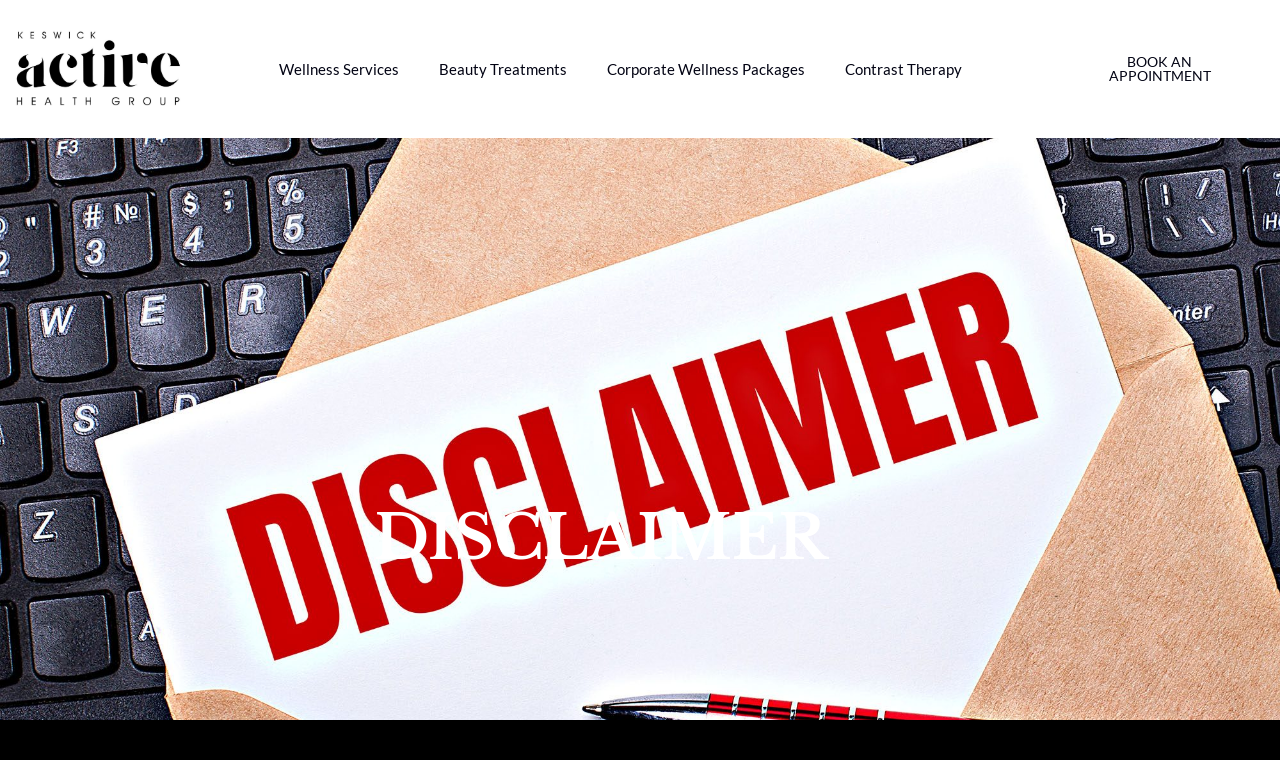

--- FILE ---
content_type: text/css; charset=utf-8
request_url: https://www.kesact.com/wp-content/uploads/elementor/css/post-5.css?ver=1766575901
body_size: 588
content:
.elementor-kit-5{--e-global-color-primary:#020313;--e-global-color-secondary:#FFFFFF;--e-global-color-text:#020313;--e-global-color-accent:#FFFFFF;--e-global-color-2fb9f02:#54504A;--e-global-color-259232d:#86ADEC;--e-global-typography-primary-font-family:"Lato";--e-global-typography-primary-font-weight:normal;--e-global-typography-primary-text-transform:none;--e-global-typography-primary-font-style:normal;--e-global-typography-primary-text-decoration:none;--e-global-typography-secondary-font-family:"Libre Baskerville";--e-global-typography-secondary-font-weight:600;--e-global-typography-secondary-text-transform:none;--e-global-typography-secondary-font-style:normal;--e-global-typography-secondary-text-decoration:none;--e-global-typography-text-font-family:"Lato";--e-global-typography-text-font-size:18px;--e-global-typography-text-font-weight:400;--e-global-typography-text-text-transform:none;--e-global-typography-text-font-style:normal;--e-global-typography-text-text-decoration:none;--e-global-typography-accent-font-family:"Roboto";--e-global-typography-accent-font-weight:500;font-family:"Libre Baskerville", Sans-serif;font-size:18px;}.elementor-kit-5 e-page-transition{background-color:#FFBC7D;}.elementor-kit-5 a{color:var( --e-global-color-text );text-decoration:none;}.elementor-kit-5 a:hover{color:var( --e-global-color-text );font-family:"Lato", Sans-serif;font-size:24px;text-decoration:none;}.elementor-kit-5 h1{color:#020313;font-family:"Libre Baskerville", Sans-serif;font-weight:600;text-transform:uppercase;text-decoration:none;}.elementor-kit-5 h2{color:var( --e-global-color-text );font-family:"Libre Baskerville", Sans-serif;font-weight:600;text-transform:uppercase;font-style:normal;}.elementor-kit-5 h3{color:var( --e-global-color-text );font-family:"Libre Baskerville", Sans-serif;font-weight:600;text-transform:uppercase;font-style:normal;text-decoration:none;}.elementor-section.elementor-section-boxed > .elementor-container{max-width:1200px;}.e-con{--container-max-width:1200px;}.elementor-widget:not(:last-child){margin-block-end:20px;}.elementor-element{--widgets-spacing:20px 20px;--widgets-spacing-row:20px;--widgets-spacing-column:20px;}{}h1.entry-title{display:var(--page-title-display);}@media(max-width:1024px){.elementor-section.elementor-section-boxed > .elementor-container{max-width:1024px;}.e-con{--container-max-width:1024px;}}@media(max-width:767px){.elementor-section.elementor-section-boxed > .elementor-container{max-width:767px;}.e-con{--container-max-width:767px;}}

--- FILE ---
content_type: text/css; charset=utf-8
request_url: https://www.kesact.com/wp-content/uploads/elementor/css/post-1586.css?ver=1766576228
body_size: 1806
content:
.elementor-1586 .elementor-element.elementor-element-2be7d10a:not(.elementor-motion-effects-element-type-background), .elementor-1586 .elementor-element.elementor-element-2be7d10a > .elementor-motion-effects-container > .elementor-motion-effects-layer{background-color:#FFFFFF;}.elementor-1586 .elementor-element.elementor-element-2be7d10a > .elementor-background-overlay{background-color:var( --e-global-color-secondary );opacity:0.5;transition:background 0.3s, border-radius 0.3s, opacity 0.3s;}.elementor-1586 .elementor-element.elementor-element-2be7d10a{transition:background 0.3s, border 0.3s, border-radius 0.3s, box-shadow 0.3s;}.elementor-1586 .elementor-element.elementor-element-78144b65:not(.elementor-motion-effects-element-type-background) > .elementor-widget-wrap, .elementor-1586 .elementor-element.elementor-element-78144b65 > .elementor-widget-wrap > .elementor-motion-effects-container > .elementor-motion-effects-layer{background-color:#FFFFFF;}.elementor-1586 .elementor-element.elementor-element-78144b65 > .elementor-element-populated{transition:background 0.3s, border 0.3s, border-radius 0.3s, box-shadow 0.3s;}.elementor-1586 .elementor-element.elementor-element-78144b65 > .elementor-element-populated > .elementor-background-overlay{transition:background 0.3s, border-radius 0.3s, opacity 0.3s;}.elementor-bc-flex-widget .elementor-1586 .elementor-element.elementor-element-16ea2a80.elementor-column .elementor-widget-wrap{align-items:center;}.elementor-1586 .elementor-element.elementor-element-16ea2a80.elementor-column.elementor-element[data-element_type="column"] > .elementor-widget-wrap.elementor-element-populated{align-content:center;align-items:center;}.elementor-1586 .elementor-element.elementor-element-77cc5c90 .elementor-menu-toggle{margin:0 auto;}.elementor-1586 .elementor-element.elementor-element-77cc5c90 .elementor-nav-menu .elementor-item{font-family:"Lato", Sans-serif;font-size:15px;font-weight:400;text-transform:none;font-style:normal;text-decoration:none;}.elementor-bc-flex-widget .elementor-1586 .elementor-element.elementor-element-71538c55.elementor-column .elementor-widget-wrap{align-items:center;}.elementor-1586 .elementor-element.elementor-element-71538c55.elementor-column.elementor-element[data-element_type="column"] > .elementor-widget-wrap.elementor-element-populated{align-content:center;align-items:center;}.elementor-1586 .elementor-element.elementor-element-76598208 .elementor-button{background-color:#FFFFFF00;font-family:"Lato", Sans-serif;font-size:14px;font-weight:400;text-transform:none;font-style:normal;text-decoration:none;fill:var( --e-global-color-text );color:var( --e-global-color-text );border-style:none;}.elementor-1586 .elementor-element.elementor-element-76598208 .elementor-button:hover, .elementor-1586 .elementor-element.elementor-element-76598208 .elementor-button:focus{background-color:#FFFFFF00;color:#FFFFFF;border-color:#FFFFFF;}.elementor-1586 .elementor-element.elementor-element-76598208{width:var( --container-widget-width, 104.568% );max-width:104.568%;--container-widget-width:104.568%;--container-widget-flex-grow:0;}.elementor-1586 .elementor-element.elementor-element-76598208 .elementor-button:hover svg, .elementor-1586 .elementor-element.elementor-element-76598208 .elementor-button:focus svg{fill:#FFFFFF;}.elementor-1586 .elementor-element.elementor-element-7de5c04:not(.elementor-motion-effects-element-type-background), .elementor-1586 .elementor-element.elementor-element-7de5c04 > .elementor-motion-effects-container > .elementor-motion-effects-layer{background-image:url("https://www.kesact.com/wp-content/uploads/2023/02/disclaimer.jpg");background-position:center center;background-repeat:no-repeat;background-size:cover;}.elementor-1586 .elementor-element.elementor-element-7de5c04 > .elementor-background-overlay{background-color:transparent;background-image:linear-gradient(180deg, #63716108 0%, var( --e-global-color-2fb9f02 ) 92%);opacity:1;transition:background 0.3s, border-radius 0.3s, opacity 0.3s;}.elementor-1586 .elementor-element.elementor-element-7de5c04 > .elementor-container{min-height:600px;}.elementor-1586 .elementor-element.elementor-element-7de5c04{transition:background 0.3s, border 0.3s, border-radius 0.3s, box-shadow 0.3s;padding:100px 0px 0px 0px;}.elementor-1586 .elementor-element.elementor-element-4ea3786 > .elementor-widget-wrap > .elementor-widget:not(.elementor-widget__width-auto):not(.elementor-widget__width-initial):not(:last-child):not(.elementor-absolute){margin-block-end:: 15px;}.elementor-1586 .elementor-element.elementor-element-5671aac{text-align:center;}.elementor-1586 .elementor-element.elementor-element-5671aac .elementor-heading-title{font-size:60px;color:var( --e-global-color-accent );}.elementor-1586 .elementor-element.elementor-element-fa8a934:not(.elementor-motion-effects-element-type-background), .elementor-1586 .elementor-element.elementor-element-fa8a934 > .elementor-motion-effects-container > .elementor-motion-effects-layer{background-color:var( --e-global-color-primary );}.elementor-1586 .elementor-element.elementor-element-fa8a934 > .elementor-container{max-width:1100px;}.elementor-1586 .elementor-element.elementor-element-fa8a934{transition:background 0.3s, border 0.3s, border-radius 0.3s, box-shadow 0.3s;padding:120px 0px 20px 0px;}.elementor-1586 .elementor-element.elementor-element-fa8a934 > .elementor-background-overlay{transition:background 0.3s, border-radius 0.3s, opacity 0.3s;}.elementor-1586 .elementor-element.elementor-element-f5f6761 > .elementor-widget-wrap > .elementor-widget:not(.elementor-widget__width-auto):not(.elementor-widget__width-initial):not(:last-child):not(.elementor-absolute){margin-block-end:: 10px;}.elementor-1586 .elementor-element.elementor-element-f5f6761 > .elementor-element-populated{padding:0px 0px 0px 25px;}.elementor-1586 .elementor-element.elementor-element-c8bc051{text-align:start;}.elementor-1586 .elementor-element.elementor-element-c8bc051 .elementor-heading-title{font-family:"Libre Baskerville", Sans-serif;font-size:35px;font-weight:600;text-transform:none;font-style:normal;text-decoration:none;color:var( --e-global-color-accent );}.elementor-1586 .elementor-element.elementor-element-d02ea2e > .elementor-widget-container{margin:24px 0px 0px 0px;}.elementor-1586 .elementor-element.elementor-element-d02ea2e{font-family:"Lato", Sans-serif;font-size:18px;font-weight:normal;text-transform:none;font-style:normal;text-decoration:none;color:var( --e-global-color-secondary );}.elementor-1586 .elementor-element.elementor-element-0eb5810:not(.elementor-motion-effects-element-type-background), .elementor-1586 .elementor-element.elementor-element-0eb5810 > .elementor-motion-effects-container > .elementor-motion-effects-layer{background-color:var( --e-global-color-primary );}.elementor-1586 .elementor-element.elementor-element-0eb5810 > .elementor-container{max-width:1100px;}.elementor-1586 .elementor-element.elementor-element-0eb5810{transition:background 0.3s, border 0.3s, border-radius 0.3s, box-shadow 0.3s;padding:120px 0px 20px 0px;}.elementor-1586 .elementor-element.elementor-element-0eb5810 > .elementor-background-overlay{transition:background 0.3s, border-radius 0.3s, opacity 0.3s;}.elementor-1586 .elementor-element.elementor-element-3957d0a > .elementor-widget-wrap > .elementor-widget:not(.elementor-widget__width-auto):not(.elementor-widget__width-initial):not(:last-child):not(.elementor-absolute){margin-block-end:: 10px;}.elementor-1586 .elementor-element.elementor-element-3957d0a > .elementor-element-populated{padding:0px 0px 0px 25px;}.elementor-1586 .elementor-element.elementor-element-e866bbb{text-align:start;}.elementor-1586 .elementor-element.elementor-element-e866bbb .elementor-heading-title{font-family:"Libre Baskerville", Sans-serif;font-size:35px;font-weight:600;text-transform:none;font-style:normal;text-decoration:none;color:var( --e-global-color-accent );}.elementor-1586 .elementor-element.elementor-element-594bb7e > .elementor-widget-container{margin:24px 0px 0px 0px;}.elementor-1586 .elementor-element.elementor-element-594bb7e{font-family:"Lato", Sans-serif;font-size:18px;font-weight:normal;text-transform:none;font-style:normal;text-decoration:none;color:var( --e-global-color-secondary );}.elementor-1586 .elementor-element.elementor-element-0186a24:not(.elementor-motion-effects-element-type-background), .elementor-1586 .elementor-element.elementor-element-0186a24 > .elementor-motion-effects-container > .elementor-motion-effects-layer{background-color:var( --e-global-color-primary );}.elementor-1586 .elementor-element.elementor-element-0186a24 > .elementor-container{max-width:1100px;}.elementor-1586 .elementor-element.elementor-element-0186a24{transition:background 0.3s, border 0.3s, border-radius 0.3s, box-shadow 0.3s;padding:120px 0px 20px 0px;}.elementor-1586 .elementor-element.elementor-element-0186a24 > .elementor-background-overlay{transition:background 0.3s, border-radius 0.3s, opacity 0.3s;}.elementor-1586 .elementor-element.elementor-element-a2be49b > .elementor-widget-wrap > .elementor-widget:not(.elementor-widget__width-auto):not(.elementor-widget__width-initial):not(:last-child):not(.elementor-absolute){margin-block-end:: 10px;}.elementor-1586 .elementor-element.elementor-element-a2be49b > .elementor-element-populated{padding:0px 0px 0px 25px;}.elementor-1586 .elementor-element.elementor-element-6d6df19{text-align:start;}.elementor-1586 .elementor-element.elementor-element-6d6df19 .elementor-heading-title{font-family:"Libre Baskerville", Sans-serif;font-weight:600;text-transform:none;font-style:normal;text-decoration:none;color:var( --e-global-color-accent );}.elementor-1586 .elementor-element.elementor-element-e205082 > .elementor-widget-container{margin:24px 0px 0px 0px;}.elementor-1586 .elementor-element.elementor-element-e205082{font-family:"Lato", Sans-serif;font-size:18px;font-weight:normal;text-transform:none;font-style:normal;text-decoration:none;color:var( --e-global-color-secondary );}.elementor-1586 .elementor-element.elementor-element-c2f9e38:not(.elementor-motion-effects-element-type-background), .elementor-1586 .elementor-element.elementor-element-c2f9e38 > .elementor-motion-effects-container > .elementor-motion-effects-layer{background-color:var( --e-global-color-primary );}.elementor-1586 .elementor-element.elementor-element-c2f9e38 > .elementor-container{max-width:1100px;}.elementor-1586 .elementor-element.elementor-element-c2f9e38{transition:background 0.3s, border 0.3s, border-radius 0.3s, box-shadow 0.3s;padding:120px 0px 20px 0px;}.elementor-1586 .elementor-element.elementor-element-c2f9e38 > .elementor-background-overlay{transition:background 0.3s, border-radius 0.3s, opacity 0.3s;}.elementor-1586 .elementor-element.elementor-element-151ca46 > .elementor-widget-wrap > .elementor-widget:not(.elementor-widget__width-auto):not(.elementor-widget__width-initial):not(:last-child):not(.elementor-absolute){margin-block-end:: 10px;}.elementor-1586 .elementor-element.elementor-element-151ca46 > .elementor-element-populated{padding:0px 0px 0px 25px;}.elementor-1586 .elementor-element.elementor-element-bd5702d{text-align:start;}.elementor-1586 .elementor-element.elementor-element-bd5702d .elementor-heading-title{font-family:"Libre Baskerville", Sans-serif;font-size:37px;font-weight:600;text-transform:none;font-style:normal;text-decoration:none;color:var( --e-global-color-accent );}.elementor-1586 .elementor-element.elementor-element-953de07 > .elementor-widget-container{margin:24px 0px 0px 0px;}.elementor-1586 .elementor-element.elementor-element-953de07{font-family:"Lato", Sans-serif;font-size:18px;font-weight:normal;text-transform:none;font-style:normal;text-decoration:none;color:var( --e-global-color-secondary );}.elementor-1586 .elementor-element.elementor-element-2a389e3:not(.elementor-motion-effects-element-type-background), .elementor-1586 .elementor-element.elementor-element-2a389e3 > .elementor-motion-effects-container > .elementor-motion-effects-layer{background-color:var( --e-global-color-primary );}.elementor-1586 .elementor-element.elementor-element-2a389e3 > .elementor-container{max-width:1100px;}.elementor-1586 .elementor-element.elementor-element-2a389e3{transition:background 0.3s, border 0.3s, border-radius 0.3s, box-shadow 0.3s;padding:120px 0px 20px 0px;}.elementor-1586 .elementor-element.elementor-element-2a389e3 > .elementor-background-overlay{transition:background 0.3s, border-radius 0.3s, opacity 0.3s;}.elementor-1586 .elementor-element.elementor-element-3c14dd6 > .elementor-widget-wrap > .elementor-widget:not(.elementor-widget__width-auto):not(.elementor-widget__width-initial):not(:last-child):not(.elementor-absolute){margin-block-end:: 10px;}.elementor-1586 .elementor-element.elementor-element-3c14dd6 > .elementor-element-populated{padding:0px 0px 0px 25px;}.elementor-1586 .elementor-element.elementor-element-d19d638{text-align:start;}.elementor-1586 .elementor-element.elementor-element-d19d638 .elementor-heading-title{font-family:"Libre Baskerville", Sans-serif;font-weight:600;text-transform:none;font-style:normal;text-decoration:none;color:var( --e-global-color-accent );}.elementor-1586 .elementor-element.elementor-element-2978f03 > .elementor-widget-container{margin:24px 0px 0px 0px;}.elementor-1586 .elementor-element.elementor-element-2978f03{font-family:"Lato", Sans-serif;font-size:18px;font-weight:normal;text-transform:none;font-style:normal;text-decoration:none;color:var( --e-global-color-secondary );}body.elementor-page-1586:not(.elementor-motion-effects-element-type-background), body.elementor-page-1586 > .elementor-motion-effects-container > .elementor-motion-effects-layer{background-color:#000000;}:root{--page-title-display:none;}@media(max-width:1024px){.elementor-1586 .elementor-element.elementor-element-4ea3786 > .elementor-element-populated{padding:0px 20px 0px 20px;}.elementor-1586 .elementor-element.elementor-element-5671aac .elementor-heading-title{font-size:48px;}.elementor-1586 .elementor-element.elementor-element-fa8a934{padding:80px 0px 80px 0px;}.elementor-1586 .elementor-element.elementor-element-f5f6761 > .elementor-element-populated{padding:0px 20px 0px 20px;}.elementor-1586 .elementor-element.elementor-element-0eb5810{padding:80px 0px 80px 0px;}.elementor-1586 .elementor-element.elementor-element-3957d0a > .elementor-element-populated{padding:0px 20px 0px 20px;}.elementor-1586 .elementor-element.elementor-element-0186a24{padding:80px 0px 80px 0px;}.elementor-1586 .elementor-element.elementor-element-a2be49b > .elementor-element-populated{padding:0px 20px 0px 20px;}.elementor-1586 .elementor-element.elementor-element-c2f9e38{padding:80px 0px 80px 0px;}.elementor-1586 .elementor-element.elementor-element-151ca46 > .elementor-element-populated{padding:0px 20px 0px 20px;}.elementor-1586 .elementor-element.elementor-element-2a389e3{padding:80px 0px 80px 0px;}.elementor-1586 .elementor-element.elementor-element-3c14dd6 > .elementor-element-populated{padding:0px 20px 0px 20px;}}@media(min-width:768px){.elementor-1586 .elementor-element.elementor-element-78144b65{width:15.332%;}.elementor-1586 .elementor-element.elementor-element-16ea2a80{width:66.247%;}.elementor-1586 .elementor-element.elementor-element-71538c55{width:18.085%;}}@media(max-width:767px){.elementor-1586 .elementor-element.elementor-element-7de5c04 > .elementor-container{min-height:400px;}.elementor-1586 .elementor-element.elementor-element-4ea3786 > .elementor-widget-wrap > .elementor-widget:not(.elementor-widget__width-auto):not(.elementor-widget__width-initial):not(:last-child):not(.elementor-absolute){margin-block-end:: 4px;}.elementor-1586 .elementor-element.elementor-element-5671aac > .elementor-widget-container{margin:0px 0px 0px 0px;padding:0px 0px 0px 0px;}.elementor-1586 .elementor-element.elementor-element-5671aac .elementor-heading-title{font-size:35px;}.elementor-1586 .elementor-element.elementor-element-fa8a934{padding:40px 0px 0px 0px;}.elementor-1586 .elementor-element.elementor-element-f5f6761 > .elementor-element-populated{margin:0px 0px 0px 0px;--e-column-margin-right:0px;--e-column-margin-left:0px;padding:0px 20px 0px 20px;}.elementor-1586 .elementor-element.elementor-element-c8bc051 > .elementor-widget-container{padding:0px 0px 0px 0px;}.elementor-1586 .elementor-element.elementor-element-c8bc051 .elementor-heading-title{font-size:25px;}.elementor-1586 .elementor-element.elementor-element-e5787e9 > .elementor-element-populated{padding:0px 10px 0px 10px;}.elementor-1586 .elementor-element.elementor-element-d02ea2e > .elementor-widget-container{margin:0px 0px 0px 0px;padding:0px 0px 15px 0px;}.elementor-1586 .elementor-element.elementor-element-0eb5810{padding:40px 0px 0px 0px;}.elementor-1586 .elementor-element.elementor-element-3957d0a > .elementor-element-populated{margin:0px 0px 0px 0px;--e-column-margin-right:0px;--e-column-margin-left:0px;padding:0px 20px 0px 20px;}.elementor-1586 .elementor-element.elementor-element-e866bbb > .elementor-widget-container{padding:0px 0px 0px 0px;}.elementor-1586 .elementor-element.elementor-element-e866bbb .elementor-heading-title{font-size:25px;}.elementor-1586 .elementor-element.elementor-element-dbf71e8 > .elementor-element-populated{padding:0px 10px 0px 10px;}.elementor-1586 .elementor-element.elementor-element-594bb7e > .elementor-widget-container{margin:0px 0px 0px 0px;padding:0px 0px 15px 0px;}.elementor-1586 .elementor-element.elementor-element-0186a24{padding:40px 0px 0px 0px;}.elementor-1586 .elementor-element.elementor-element-a2be49b > .elementor-element-populated{margin:0px 0px 0px 0px;--e-column-margin-right:0px;--e-column-margin-left:0px;padding:0px 20px 0px 20px;}.elementor-1586 .elementor-element.elementor-element-6d6df19 > .elementor-widget-container{padding:0px 0px 0px 0px;}.elementor-1586 .elementor-element.elementor-element-6d6df19 .elementor-heading-title{font-size:25px;}.elementor-1586 .elementor-element.elementor-element-495dff3 > .elementor-element-populated{padding:0px 10px 0px 10px;}.elementor-1586 .elementor-element.elementor-element-e205082 > .elementor-widget-container{margin:0px 0px 0px 0px;padding:0px 0px 15px 0px;}.elementor-1586 .elementor-element.elementor-element-c2f9e38{padding:40px 0px 0px 0px;}.elementor-1586 .elementor-element.elementor-element-151ca46 > .elementor-element-populated{margin:0px 0px 0px 0px;--e-column-margin-right:0px;--e-column-margin-left:0px;padding:0px 20px 0px 20px;}.elementor-1586 .elementor-element.elementor-element-bd5702d > .elementor-widget-container{padding:0px 0px 0px 0px;}.elementor-1586 .elementor-element.elementor-element-bd5702d .elementor-heading-title{font-size:25px;}.elementor-1586 .elementor-element.elementor-element-0a13262 > .elementor-element-populated{padding:0px 10px 0px 10px;}.elementor-1586 .elementor-element.elementor-element-953de07 > .elementor-widget-container{margin:0px 0px 0px 0px;padding:0px 0px 15px 0px;}.elementor-1586 .elementor-element.elementor-element-2a389e3{padding:40px 0px 0px 0px;}.elementor-1586 .elementor-element.elementor-element-3c14dd6 > .elementor-element-populated{margin:0px 0px 0px 0px;--e-column-margin-right:0px;--e-column-margin-left:0px;padding:0px 20px 0px 20px;}.elementor-1586 .elementor-element.elementor-element-d19d638 > .elementor-widget-container{padding:0px 0px 0px 0px;}.elementor-1586 .elementor-element.elementor-element-d19d638 .elementor-heading-title{font-size:25px;}.elementor-1586 .elementor-element.elementor-element-616f03c > .elementor-element-populated{padding:0px 10px 0px 10px;}.elementor-1586 .elementor-element.elementor-element-2978f03 > .elementor-widget-container{margin:0px 0px 0px 0px;padding:0px 0px 15px 0px;}}

--- FILE ---
content_type: text/css; charset=utf-8
request_url: https://www.kesact.com/wp-content/uploads/elementor/css/post-137.css?ver=1766575901
body_size: 2259
content:
.elementor-137 .elementor-element.elementor-element-3c32330:not(.elementor-motion-effects-element-type-background), .elementor-137 .elementor-element.elementor-element-3c32330 > .elementor-motion-effects-container > .elementor-motion-effects-layer{background-color:var( --e-global-color-secondary );}.elementor-137 .elementor-element.elementor-element-3c32330{transition:background 0.3s, border 0.3s, border-radius 0.3s, box-shadow 0.3s;}.elementor-137 .elementor-element.elementor-element-3c32330 > .elementor-background-overlay{transition:background 0.3s, border-radius 0.3s, opacity 0.3s;}.elementor-137 .elementor-element.elementor-element-2d7974c{--divider-border-style:solid;--divider-color:var( --e-global-color-primary );--divider-border-width:2px;}.elementor-137 .elementor-element.elementor-element-2d7974c .elementor-divider-separator{width:100%;margin:0 auto;margin-center:0;}.elementor-137 .elementor-element.elementor-element-2d7974c .elementor-divider{text-align:center;padding-block-start:15px;padding-block-end:15px;}.elementor-137 .elementor-element.elementor-element-1f18fdc:not(.elementor-motion-effects-element-type-background), .elementor-137 .elementor-element.elementor-element-1f18fdc > .elementor-motion-effects-container > .elementor-motion-effects-layer{background-color:var( --e-global-color-secondary );}.elementor-137 .elementor-element.elementor-element-1f18fdc{transition:background 0.3s, border 0.3s, border-radius 0.3s, box-shadow 0.3s;padding:40px 0px 40px 0px;}.elementor-137 .elementor-element.elementor-element-1f18fdc > .elementor-background-overlay{transition:background 0.3s, border-radius 0.3s, opacity 0.3s;}.elementor-137 .elementor-element.elementor-element-d54a43e > .elementor-widget-wrap > .elementor-widget:not(.elementor-widget__width-auto):not(.elementor-widget__width-initial):not(:last-child):not(.elementor-absolute){margin-block-end:: 7px;}.elementor-137 .elementor-element.elementor-element-432ff55 > .elementor-widget-container{margin:0px 0px 20px 0px;}.elementor-137 .elementor-element.elementor-element-432ff55 .elementor-heading-title{font-family:"Lato", Sans-serif;font-size:16px;line-height:18px;color:var( --e-global-color-primary );}.elementor-137 .elementor-element.elementor-element-bf84d53 > .elementor-widget-container{margin:0px 0px 0px 0px;}.elementor-137 .elementor-element.elementor-element-bf84d53 .elementor-heading-title{font-family:"Lato", Sans-serif;font-size:16px;line-height:18px;color:var( --e-global-color-primary );}.elementor-137 .elementor-element.elementor-element-e509dbe{text-align:start;}.elementor-137 .elementor-element.elementor-element-e1a7625 > .elementor-widget-wrap > .elementor-widget:not(.elementor-widget__width-auto):not(.elementor-widget__width-initial):not(:last-child):not(.elementor-absolute){margin-block-end:: 14px;}.elementor-137 .elementor-element.elementor-element-0f9253b{text-align:center;}.elementor-137 .elementor-element.elementor-element-0f9253b .elementor-heading-title{font-family:"Libre Baskerville", Sans-serif;font-size:20px;color:var( --e-global-color-primary );}.elementor-137 .elementor-element.elementor-element-4878a79{width:100%;max-width:100%;}.elementor-137 .elementor-element.elementor-element-4878a79 .elementor-heading-title{font-family:"Libre Baskerville", Sans-serif;font-size:16px;font-weight:bold;line-height:18px;color:var( --e-global-color-primary );}.elementor-137 .elementor-element.elementor-element-c1cbfff .elementor-heading-title{font-family:"Lato", Sans-serif;font-size:16px;line-height:18px;color:var( --e-global-color-primary );}.elementor-137 .elementor-element.elementor-element-d7301f3{width:100%;max-width:100%;}.elementor-137 .elementor-element.elementor-element-d7301f3 .elementor-heading-title{font-family:"Libre Baskerville", Sans-serif;font-size:16px;font-weight:bold;line-height:18px;color:var( --e-global-color-primary );}.elementor-137 .elementor-element.elementor-element-19cd3cb{width:auto;max-width:auto;text-align:start;}.elementor-137 .elementor-element.elementor-element-19cd3cb > .elementor-widget-container{margin:0px 0px 0px 0px;}.elementor-137 .elementor-element.elementor-element-19cd3cb .elementor-heading-title{font-family:"Lato", Sans-serif;font-size:16px;line-height:18px;color:var( --e-global-color-primary );}.elementor-137 .elementor-element.elementor-element-1c39385 > .elementor-widget-wrap > .elementor-widget:not(.elementor-widget__width-auto):not(.elementor-widget__width-initial):not(:last-child):not(.elementor-absolute){margin-block-end:: 14px;}.elementor-137 .elementor-element.elementor-element-0eaefe2 > .elementor-widget-container{margin:0px 0px 10px 0px;}.elementor-137 .elementor-element.elementor-element-0eaefe2{text-align:center;}.elementor-137 .elementor-element.elementor-element-0eaefe2 .elementor-heading-title{font-family:"Libre Baskerville", Sans-serif;font-size:20px;color:var( --e-global-color-primary );}.elementor-137 .elementor-element.elementor-element-8b9ada3 .eael-simple-menu-container{background-color:var( --e-global-color-secondary );}.elementor-137 .elementor-element.elementor-element-8b9ada3 .eael-simple-menu-container .eael-simple-menu.eael-simple-menu-horizontal{background-color:var( --e-global-color-secondary );}.elementor-137 .elementor-element.elementor-element-8b9ada3 .eael-simple-menu >li > a, .eael-simple-menu-container .eael-simple-menu-toggle-text{font-family:"Lato", Sans-serif;font-size:16px;}.elementor-137 .elementor-element.elementor-element-8b9ada3 .eael-simple-menu li > a{color:var( --e-global-color-primary );}.elementor-137 .elementor-element.elementor-element-8b9ada3 .eael-simple-menu li > a > span svg{fill:var( --e-global-color-primary );}.elementor-137 .elementor-element.elementor-element-8b9ada3 .eael-simple-menu-toggle-text{color:var( --e-global-color-primary );}.elementor-137 .elementor-element.elementor-element-8b9ada3 .eael-simple-menu li a span, .elementor-137 .elementor-element.elementor-element-8b9ada3 .eael-simple-menu li span.eael-simple-menu-indicator{font-size:15px;}.elementor-137 .elementor-element.elementor-element-8b9ada3 .eael-simple-menu li a span, .elementor-137 .elementor-element.elementor-element-8b9ada3 .eael-simple-menu li span.eael-simple-menu-indicator i{font-size:15px;}.elementor-137 .elementor-element.elementor-element-8b9ada3 .eael-simple-menu li span.eael-simple-menu-indicator svg{width:15px;height:15px;line-height:15px;}.elementor-137 .elementor-element.elementor-element-8b9ada3 .eael-simple-menu li span svg{width:15px;height:15px;line-height:15px;}.elementor-137 .elementor-element.elementor-element-8b9ada3 .eael-simple-menu li:hover > a{color:var( --e-global-color-secondary );background-color:#020313;}.elementor-137 .elementor-element.elementor-element-8b9ada3 .eael-simple-menu li:hover > a > span svg{fill:var( --e-global-color-secondary );}.elementor-137 .elementor-element.elementor-element-8b9ada3 .eael-simple-menu li .eael-simple-menu-indicator:hover:before{color:#04818A;}.elementor-137 .elementor-element.elementor-element-8b9ada3 .eael-simple-menu li .eael-simple-menu-indicator:hover i{color:#04818A;}.elementor-137 .elementor-element.elementor-element-8b9ada3 .eael-simple-menu li .eael-simple-menu-indicator:hover svg{fill:#04818A;}.elementor-137 .elementor-element.elementor-element-8b9ada3 .eael-simple-menu li .eael-simple-menu-indicator:hover{background-color:#020313;border-color:var( --e-global-color-primary );}.elementor-137 .elementor-element.elementor-element-8b9ada3 .eael-simple-menu li > a.eael-item-active{color:var( --e-global-color-secondary );background-color:#020313;}.elementor-137 .elementor-element.elementor-element-8b9ada3 .eael-simple-menu li.current-menu-item > a > span svg{fill:var( --e-global-color-secondary );}.elementor-137 .elementor-element.elementor-element-8b9ada3 .eael-simple-menu li.current-menu-item > a.eael-item-active{color:var( --e-global-color-secondary );background-color:#020313;}.elementor-137 .elementor-element.elementor-element-8b9ada3 .eael-simple-menu li.current-menu-ancestor > a.eael-item-active{color:var( --e-global-color-secondary );background-color:#020313;}.elementor-137 .elementor-element.elementor-element-8b9ada3 .eael-simple-menu li .eael-simple-menu-indicator.eael-simple-menu-indicator-open:before{color:#AC7FF5 !important;}.elementor-137 .elementor-element.elementor-element-8b9ada3 .eael-simple-menu li .eael-simple-menu-indicator.eael-simple-menu-indicator-open svg{fill:#AC7FF5 !important;}.elementor-137 .elementor-element.elementor-element-8b9ada3 .eael-simple-menu li .eael-simple-menu-indicator.eael-simple-menu-indicator-open i{color:#AC7FF5 !important;}.elementor-137 .elementor-element.elementor-element-8b9ada3 .eael-simple-menu li .eael-simple-menu-indicator.eael-simple-menu-indicator-open{background-color:#020313 !important;border-color:#020313 !important;}.elementor-137 .elementor-element.elementor-element-8b9ada3 .eael-simple-menu-container .eael-simple-menu-toggle{background-color:#000000;}.elementor-137 .elementor-element.elementor-element-8b9ada3 .eael-simple-menu-container .eael-simple-menu-toggle i{font-size:30px;color:#ffffff;}.elementor-137 .elementor-element.elementor-element-8b9ada3 .eael-simple-menu-container .eael-simple-menu-toggle svg{width:30px;fill:#ffffff;}.elementor-137 .elementor-element.elementor-element-8b9ada3 .eael-simple-menu.eael-simple-menu-responsive li > a{color:#FFFFFF;background-color:#020313;}.elementor-137 .elementor-element.elementor-element-8b9ada3 .eael-simple-menu.eael-simple-menu-responsive li > a > span svg{fill:#FFFFFF;}.elementor-137 .elementor-element.elementor-element-8b9ada3 .eael-simple-menu.eael-simple-menu-responsive li.current-menu-item > a.eael-item-active{color:#AC7FF5;background-color:#020313;}.elementor-137 .elementor-element.elementor-element-8b9ada3 .eael-simple-menu.eael-simple-menu-responsive li.current-menu-item > a.eael-item-active > span svg{fill:#AC7FF5;}.elementor-137 .elementor-element.elementor-element-8b9ada3 .eael-simple-menu.eael-simple-menu-responsive li ul li a{color:#FFFFFF;background-color:#020313;}.elementor-137 .elementor-element.elementor-element-8b9ada3 .eael-simple-menu.eael-simple-menu-responsive li ul li > span svg{fill:#FFFFFF;}.elementor-137 .elementor-element.elementor-element-8b9ada3 .eael-simple-menu.eael-simple-menu-responsive li ul li:hover a{color:#04818A;background-color:#020313;}.elementor-137 .elementor-element.elementor-element-8b9ada3 .eael-simple-menu.eael-simple-menu-responsive li ul li:hover a > span svg{fill:#04818A;}.elementor-137 .elementor-element.elementor-element-8b9ada3 .eael-simple-menu li ul{background-color:#020313;}.elementor-137 .elementor-element.elementor-element-8b9ada3 .eael-simple-menu.eael-simple-menu-horizontal li ul li a{padding-left:20px;padding-right:20px;}.elementor-137 .elementor-element.elementor-element-8b9ada3 .eael-simple-menu.eael-simple-menu-horizontal li ul li > a{border-bottom:1px solid #f2f2f2;}.elementor-137 .elementor-element.elementor-element-8b9ada3 .eael-simple-menu.eael-simple-menu-vertical li ul li > a{border-bottom:1px solid #f2f2f2;}.elementor-137 .elementor-element.elementor-element-8b9ada3 .eael-simple-menu li ul li > a{color:#FFFFFF;background-color:#020313;}.elementor-137 .elementor-element.elementor-element-8b9ada3 .eael-simple-menu li ul li a span{font-size:12px;}.elementor-137 .elementor-element.elementor-element-8b9ada3 .eael-simple-menu li ul li span.eael-simple-menu-indicator{font-size:12px;}.elementor-137 .elementor-element.elementor-element-8b9ada3 .eael-simple-menu li ul li span.eael-simple-menu-indicator i{font-size:12px;}.elementor-137 .elementor-element.elementor-element-8b9ada3 .eael-simple-menu li ul li .eael-simple-menu-indicator svg{width:12px;height:12px;line-height:12px;}.elementor-137 .elementor-element.elementor-element-8b9ada3 .eael-simple-menu li ul li:hover > a{color:#04818A;background-color:#020313;}.elementor-137 .elementor-element.elementor-element-8b9ada3 .eael-simple-menu li ul li.current-menu-item > a.eael-item-active{color:#04818A;background-color:#020313;}.elementor-137 .elementor-element.elementor-element-8b9ada3 .eael-simple-menu li ul li.current-menu-ancestor > a.eael-item-active{color:#04818A;background-color:#020313;}.elementor-137 .elementor-element.elementor-element-8b9ada3 .eael-simple-menu li ul li .eael-simple-menu-indicator:hover:before{color:#FFFFFF !important;}.elementor-137 .elementor-element.elementor-element-8b9ada3 .eael-simple-menu li ul li .eael-simple-menu-indicator.eael-simple-menu-indicator-open:before{color:#FFFFFF !important;}.elementor-137 .elementor-element.elementor-element-8b9ada3 .eael-simple-menu li ul li .eael-simple-menu-indicator:hover{background-color:#020313 !important;border-color:#020313 !important;}.elementor-137 .elementor-element.elementor-element-8b9ada3 .eael-simple-menu li ul li .eael-simple-menu-indicator.eael-simple-menu-indicator-open{background-color:#020313 !important;border-color:#020313 !important;}.elementor-137 .elementor-element.elementor-element-b54f8a9 > .elementor-widget-wrap > .elementor-widget:not(.elementor-widget__width-auto):not(.elementor-widget__width-initial):not(:last-child):not(.elementor-absolute){margin-block-end:: 14px;}.elementor-137 .elementor-element.elementor-element-3945daf > .elementor-widget-container{margin:0px 0px 10px 0px;}.elementor-137 .elementor-element.elementor-element-3945daf{text-align:center;}.elementor-137 .elementor-element.elementor-element-3945daf .elementor-heading-title{font-family:"Libre Baskerville", Sans-serif;font-size:20px;color:var( --e-global-color-primary );}.elementor-137 .elementor-element.elementor-element-a82e134 .elementor-field-group{padding-right:calc( 10px/2 );padding-left:calc( 10px/2 );margin-bottom:10px;}.elementor-137 .elementor-element.elementor-element-a82e134 .elementor-form-fields-wrapper{margin-left:calc( -10px/2 );margin-right:calc( -10px/2 );margin-bottom:-10px;}.elementor-137 .elementor-element.elementor-element-a82e134 .elementor-field-group.recaptcha_v3-bottomleft, .elementor-137 .elementor-element.elementor-element-a82e134 .elementor-field-group.recaptcha_v3-bottomright{margin-bottom:0;}body.rtl .elementor-137 .elementor-element.elementor-element-a82e134 .elementor-labels-inline .elementor-field-group > label{padding-left:0px;}body:not(.rtl) .elementor-137 .elementor-element.elementor-element-a82e134 .elementor-labels-inline .elementor-field-group > label{padding-right:0px;}body .elementor-137 .elementor-element.elementor-element-a82e134 .elementor-labels-above .elementor-field-group > label{padding-bottom:0px;}.elementor-137 .elementor-element.elementor-element-a82e134 .elementor-field-group > label, .elementor-137 .elementor-element.elementor-element-a82e134 .elementor-field-subgroup label{color:var( --e-global-color-primary );}.elementor-137 .elementor-element.elementor-element-a82e134 .elementor-field-type-html{padding-bottom:0px;}.elementor-137 .elementor-element.elementor-element-a82e134 .elementor-field-group .elementor-field{color:#020313;}.elementor-137 .elementor-element.elementor-element-a82e134 .elementor-field-group .elementor-field, .elementor-137 .elementor-element.elementor-element-a82e134 .elementor-field-subgroup label{font-family:"Lato", Sans-serif;font-size:20px;}.elementor-137 .elementor-element.elementor-element-a82e134 .elementor-field-group .elementor-field:not(.elementor-select-wrapper){background-color:#FFFFFF;}.elementor-137 .elementor-element.elementor-element-a82e134 .elementor-field-group .elementor-select-wrapper select{background-color:#FFFFFF;}.elementor-137 .elementor-element.elementor-element-a82e134 .e-form__buttons__wrapper__button-next{background-color:var( --e-global-color-primary );color:#ffffff;}.elementor-137 .elementor-element.elementor-element-a82e134 .elementor-button[type="submit"]{background-color:var( --e-global-color-primary );color:#ffffff;}.elementor-137 .elementor-element.elementor-element-a82e134 .elementor-button[type="submit"] svg *{fill:#ffffff;}.elementor-137 .elementor-element.elementor-element-a82e134 .e-form__buttons__wrapper__button-previous{color:#ffffff;}.elementor-137 .elementor-element.elementor-element-a82e134 .e-form__buttons__wrapper__button-next:hover{background-color:var( --e-global-color-secondary );color:var( --e-global-color-primary );}.elementor-137 .elementor-element.elementor-element-a82e134 .elementor-button[type="submit"]:hover{background-color:var( --e-global-color-secondary );color:var( --e-global-color-primary );}.elementor-137 .elementor-element.elementor-element-a82e134 .elementor-button[type="submit"]:hover svg *{fill:var( --e-global-color-primary );}.elementor-137 .elementor-element.elementor-element-a82e134 .e-form__buttons__wrapper__button-previous:hover{color:#ffffff;}.elementor-137 .elementor-element.elementor-element-a82e134{--e-form-steps-indicators-spacing:20px;--e-form-steps-indicator-padding:30px;--e-form-steps-indicator-inactive-secondary-color:#ffffff;--e-form-steps-indicator-active-secondary-color:#ffffff;--e-form-steps-indicator-completed-secondary-color:#ffffff;--e-form-steps-divider-width:1px;--e-form-steps-divider-gap:10px;}.elementor-137 .elementor-element.elementor-element-b29f885 > .elementor-container > .elementor-column > .elementor-widget-wrap{align-content:center;align-items:center;}.elementor-137 .elementor-element.elementor-element-9cfe1ac{width:auto;max-width:auto;}.elementor-137 .elementor-element.elementor-element-9cfe1ac > .elementor-widget-container{margin:13px 10px 10px 0px;}.elementor-137 .elementor-element.elementor-element-9cfe1ac .elementor-heading-title{font-family:"Libre Baskerville", Sans-serif;font-size:18px;color:var( --e-global-color-primary );}.elementor-137 .elementor-element.elementor-element-9cfe1ac .elementor-heading-title a:hover, .elementor-137 .elementor-element.elementor-element-9cfe1ac .elementor-heading-title a:focus{color:var( --e-global-color-primary );}.elementor-137 .elementor-element.elementor-element-1eaaae2 .elementor-repeater-item-b27666c.elementor-social-icon{background-color:#020313;}.elementor-137 .elementor-element.elementor-element-1eaaae2 .elementor-repeater-item-b27666c.elementor-social-icon i{color:#FFFFFF;}.elementor-137 .elementor-element.elementor-element-1eaaae2 .elementor-repeater-item-b27666c.elementor-social-icon svg{fill:#FFFFFF;}.elementor-137 .elementor-element.elementor-element-1eaaae2 .elementor-repeater-item-08970a9.elementor-social-icon{background-color:#020313;}.elementor-137 .elementor-element.elementor-element-1eaaae2 .elementor-repeater-item-08970a9.elementor-social-icon i{color:#FFFFFF;}.elementor-137 .elementor-element.elementor-element-1eaaae2 .elementor-repeater-item-08970a9.elementor-social-icon svg{fill:#FFFFFF;}.elementor-137 .elementor-element.elementor-element-1eaaae2 .elementor-repeater-item-3f260c9.elementor-social-icon{background-color:#020313;}.elementor-137 .elementor-element.elementor-element-1eaaae2 .elementor-repeater-item-3f260c9.elementor-social-icon i{color:#FFFFFF;}.elementor-137 .elementor-element.elementor-element-1eaaae2 .elementor-repeater-item-3f260c9.elementor-social-icon svg{fill:#FFFFFF;}.elementor-137 .elementor-element.elementor-element-1eaaae2 .elementor-repeater-item-b19794e.elementor-social-icon{background-color:#020313;}.elementor-137 .elementor-element.elementor-element-1eaaae2 .elementor-repeater-item-b19794e.elementor-social-icon i{color:#FFFFFF;}.elementor-137 .elementor-element.elementor-element-1eaaae2 .elementor-repeater-item-b19794e.elementor-social-icon svg{fill:#FFFFFF;}.elementor-137 .elementor-element.elementor-element-1eaaae2{--grid-template-columns:repeat(0, auto);width:var( --container-widget-width, 63% );max-width:63%;--container-widget-width:63%;--container-widget-flex-grow:0;--icon-size:16px;--grid-column-gap:5px;--grid-row-gap:0px;}.elementor-137 .elementor-element.elementor-element-1eaaae2 .elementor-widget-container{text-align:center;}.elementor-137 .elementor-element.elementor-element-1eaaae2 .elementor-social-icon{background-color:var( --e-global-color-primary );}.elementor-theme-builder-content-area{height:400px;}.elementor-location-header:before, .elementor-location-footer:before{content:"";display:table;clear:both;}@media(max-width:1024px){.elementor-137 .elementor-element.elementor-element-b54f8a9 > .elementor-element-populated{margin:30px 0px 0px 0px;--e-column-margin-right:0px;--e-column-margin-left:0px;}}@media(min-width:768px){.elementor-137 .elementor-element.elementor-element-d54a43e{width:34.75%;}.elementor-137 .elementor-element.elementor-element-e1a7625{width:18.333%;}.elementor-137 .elementor-element.elementor-element-1c39385{width:16.167%;}.elementor-137 .elementor-element.elementor-element-b54f8a9{width:30.75%;}}@media(max-width:1024px) and (min-width:768px){.elementor-137 .elementor-element.elementor-element-d54a43e{width:100%;}.elementor-137 .elementor-element.elementor-element-e1a7625{width:51%;}.elementor-137 .elementor-element.elementor-element-1c39385{width:49%;}.elementor-137 .elementor-element.elementor-element-b54f8a9{width:100%;}}@media(max-width:767px){.elementor-137 .elementor-element.elementor-element-d54a43e > .elementor-element-populated{margin:0px 0px 20px 0px;--e-column-margin-right:0px;--e-column-margin-left:0px;}.elementor-137 .elementor-element.elementor-element-e1a7625{width:60%;}.elementor-137 .elementor-element.elementor-element-e1a7625 > .elementor-element-populated{margin:20px 0px 20px 0px;--e-column-margin-right:0px;--e-column-margin-left:0px;}.elementor-137 .elementor-element.elementor-element-0f9253b .elementor-heading-title{font-size:17px;}.elementor-137 .elementor-element.elementor-element-1c39385{width:40%;}.elementor-137 .elementor-element.elementor-element-1c39385.elementor-column > .elementor-widget-wrap{justify-content:center;}.elementor-137 .elementor-element.elementor-element-1c39385 > .elementor-element-populated{margin:20px 0px 0px 0px;--e-column-margin-right:0px;--e-column-margin-left:0px;}.elementor-137 .elementor-element.elementor-element-0eaefe2 .elementor-heading-title{font-size:17px;}.elementor-137 .elementor-element.elementor-element-8b9ada3 .eael-simple-menu-container .eael-simple-menu-toggle{padding:0px 50px 0px 0px;}.elementor-137 .elementor-element.elementor-element-3945daf .elementor-heading-title{font-size:15px;}.elementor-137 .elementor-element.elementor-element-9cfe1ac .elementor-heading-title{font-size:16px;}}